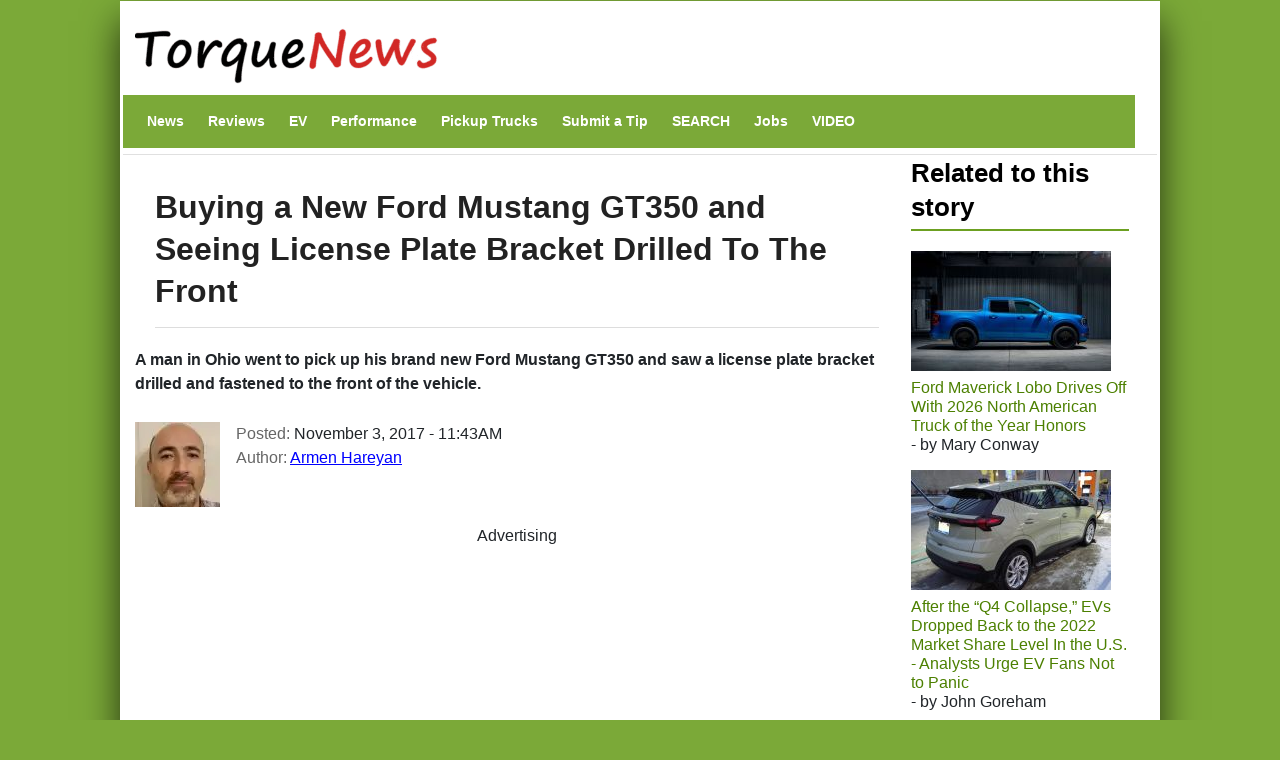

--- FILE ---
content_type: text/html; charset=utf-8
request_url: https://www.google.com/recaptcha/api2/aframe
body_size: 268
content:
<!DOCTYPE HTML><html><head><meta http-equiv="content-type" content="text/html; charset=UTF-8"></head><body><script nonce="wcep-BYfco8gIHFwGJJy5w">/** Anti-fraud and anti-abuse applications only. See google.com/recaptcha */ try{var clients={'sodar':'https://pagead2.googlesyndication.com/pagead/sodar?'};window.addEventListener("message",function(a){try{if(a.source===window.parent){var b=JSON.parse(a.data);var c=clients[b['id']];if(c){var d=document.createElement('img');d.src=c+b['params']+'&rc='+(localStorage.getItem("rc::a")?sessionStorage.getItem("rc::b"):"");window.document.body.appendChild(d);sessionStorage.setItem("rc::e",parseInt(sessionStorage.getItem("rc::e")||0)+1);localStorage.setItem("rc::h",'1768455578875');}}}catch(b){}});window.parent.postMessage("_grecaptcha_ready", "*");}catch(b){}</script></body></html>